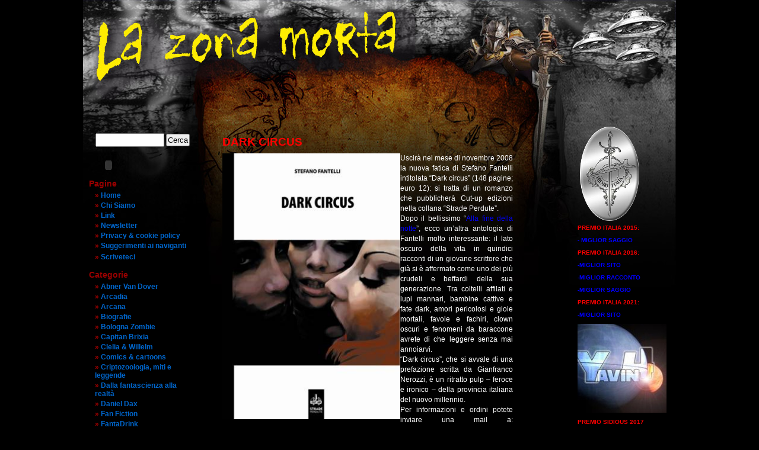

--- FILE ---
content_type: text/html; charset=UTF-8
request_url: http://www.lazonamorta.it/lazonamorta2/?p=786
body_size: 7022
content:
<!DOCTYPE html PUBLIC "-//W3C//DTD XHTML 1.0 Transitional//EN" "http://www.w3.org/TR/xhtml1/DTD/xhtml1-transitional.dtd">
<html xmlns="http://www.w3.org/1999/xhtml" dir="ltr" lang="it-IT">

<head profile="http://gmpg.org/xfn/11">
<meta http-equiv="Content-Type" content="text/html; charset=UTF-8" />

<title>DARK CIRCUS &laquo;  La zona morta</title>

<link rel="shortcut icon" href="http://www.lazonamorta.it/favicon2.ico" />
<link rel="icon" href="http://www.lazonamorta.it/favicon2.ico" />
<link rel="stylesheet" href="http://www.lazonamorta.it/lazonamorta2/wp-content/themes/la-zona-mortaASD/style.css" type="text/css" media="screen" />
<link rel="pingback" href="http://www.lazonamorta.it/lazonamorta2/xmlrpc.php" />

 

<link rel="alternate" type="application/rss+xml" title="La zona morta &raquo; Feed" href="http://www.lazonamorta.it/lazonamorta2/?feed=rss2" />
<link rel="alternate" type="application/rss+xml" title="La zona morta &raquo; Feed dei commenti" href="http://www.lazonamorta.it/lazonamorta2/?feed=comments-rss2" />
<link rel="alternate" type="application/rss+xml" title="La zona morta &raquo; DARK CIRCUS Feed dei commenti" href="http://www.lazonamorta.it/lazonamorta2/?feed=rss2&#038;p=786" />
<script type='text/javascript' src='http://www.lazonamorta.it/lazonamorta2/wp-includes/js/comment-reply.js?ver=20090102'></script>
<link rel="EditURI" type="application/rsd+xml" title="RSD" href="http://www.lazonamorta.it/lazonamorta2/xmlrpc.php?rsd" />
<link rel="wlwmanifest" type="application/wlwmanifest+xml" href="http://www.lazonamorta.it/lazonamorta2/wp-includes/wlwmanifest.xml" /> 
<link rel='prev' title='IL TRADIMENTO DEL TEMPLARE' href='http://www.lazonamorta.it/lazonamorta2/?p=801' />
<link rel='next' title='NELL&#8217;ASCENSORE' href='http://www.lazonamorta.it/lazonamorta2/?p=773' />
<meta name="generator" content="WordPress 3.3" />
<link rel='canonical' href='http://www.lazonamorta.it/lazonamorta2/?p=786' />
</head>
<body class="single single-post postid-786 single-format-standard">
<div id="page">


<div id="header" role="banner">
	<div id="headerimg">
		<h5><a href="http://www.lazonamorta.it/lazonamorta2/"><span>La zona morta</span></a></h5>
		<!--div class="description"></div-->
	</div>
</div>
<hr />
<div id="boxBanner">
    							  <p><a href="http://www.lazonamorta.it/lazonamorta2/wp-content/uploads/logoprxitalia.png"><img class="alignleft size-full wp-image-30843" title="logoprxitalia" src="http://www.lazonamorta.it/lazonamorta2/wp-content/uploads/logoprxitalia.png" alt="" width="100" height="159" /></a></p>
<p><span style="color: #ff0000;"><strong>PREMIO ITALIA 2015:</strong></span></p>
<p><span style="color: #0000ff;"><strong>- MIGLIOR SAGGIO</strong></span></p>
<p><span style="color: #ff0000;"><strong>PREMIO ITALIA 2016:</strong></span></p>
<p><span style="color: #0000ff;"><strong>-MIGLIOR SITO</strong></span></p>
<p><span style="color: #0000ff;"><strong>-MIGLIOR RACCONTO</strong></span></p>
<p><span style="color: #0000ff;"><strong>-MIGLIOR SAGGIO</strong></span></p>
<p><span style="color: #ff0000;"><strong>PREMIO ITALIA 2021:</strong></span></p>
<p><span style="color: #0000ff;"><strong>-MIGLIOR SITO</strong></span></p>
<p><span style="color: #0000ff;"><a href="http://www.lazonamorta.it/lazonamorta2/?attachment_id=38160" rel="attachment wp-att-38160"><img class="alignnone size-thumbnail wp-image-38160" title="yavin 4" src="http://www.lazonamorta.it/lazonamorta2/wp-content/uploads/yavin-4-150x150.jpg" alt="" width="150" height="150" /></a></span></p>
<p><span style="color: #ff0000;"><strong>PREMIO SIDIOUS 2017</strong></span></p>
<p><a href="https://www.amazon.it/Mercuzio-lerede-trono-Livello-Longoni-ebook/dp/B07HXZQ6N4" target="_blank"><img class="alignnone  wp-image-1879" title="mercuzio e l'erede al trono" src="http://www.lazonamorta.it/lazonamorta2/wp-content/uploads/mercuzio-e-lerede-al-trono.jpg" alt="" width="155" height="210" /></a></p>
<p><span style="color: #0000ff;"><a href="https://www.amazon.it/Mercuzio-lerede-trono-Livello-Longoni-ebook/dp/B07HXZQ6N4" target="_blank"><strong><span style="color: #0000ff;">ACQUISTATELO ORA!</span></strong></a></span></p>
<p><span style="color: #0000ff;"><a href="https://www.facebook.com/LaZonaMorta?skip_nax_wizard=true" target="_blank"><img class="alignnone  wp-image-15665" title="facebook" src="http://www.lazonamorta.it/lazonamorta2/wp-content/uploads/facebook1.jpg" alt="" width="63" height="71" /></a></span></p>
<p><strong><span style="color: #0000ff;">ASSOCIATO A:</span></strong></p>
<p><a href="http://www.worldsf.it/" target="_blank"><img class="size-full wp-image-26906 alignnone" title="logo wsfi" src="http://www.lazonamorta.it/lazonamorta2/wp-content/uploads/logo-wsfi1.png" alt="" width="150" height="68" /></a></p>
<p><a href="http://www.lazonamorta.it/lazonamorta2/?attachment_id=73327" rel="attachment wp-att-73327"><img class="alignnone size-full wp-image-73327" title="Bozza cop LZM Archivi 6" src="http://www.lazonamorta.it/lazonamorta2/wp-content/uploads/Bozza-cop-LZM-Archivi-61.jpg" alt="" width="155" height="210" /></a></p>
<p><strong><a href="https://www.amazon.it/dp/B0DN1C9P3R/ref=sr_1_1?__mk_it_IT=%C3%85M%C3%85%C5%BD%C3%95%C3%91&amp;crid=2J3DNW1HU4TQF&amp;dib=eyJ2IjoiMSJ9.GkBJ_W-SgY0JsQSI2O2PYMoPCYWBa2QQy898IFUdr-LW2PAHSU9xy-9llxVoXXZz.6H0vPKP8m4cVmqBmOjzlGAJOOwuEQXducNWhl44Vsqw&amp;dib_tag=se&amp;keywords=la+zona+morta+longoni&amp;nsdOptOutParam=true&amp;qid=1731612306&amp;sprefix=la+zona+morta+longoni%2Caps%2C102&amp;sr=8-1" target="_blank">LZM ARCHIVI N. 06</a></strong></p>
<p><a href="http://www.lazonamorta.it/lazonamorta2/?attachment_id=61563" rel="attachment wp-att-61563"><img class="alignnone size-medium wp-image-61563" title="Bozza cop LZM Archivi 5" src="http://www.lazonamorta.it/lazonamorta2/wp-content/uploads/Bozza-cop-LZM-Archivi-51-200x300.jpg" alt="" width="155" height="210" /></a></p>
<p><strong><a href="https://www.lulu.com/it/shop/davide-longoni/la-zona-morta-i-trofei-archivi-5/paperback/product-k6dr5y.html?page=1&amp;pageSize=4" target="_blank">LZM ARCHIVI N. 05</a></strong></p>
<p><a href="http://www.lazonamorta.it/lazonamorta2/?attachment_id=58545" rel="attachment wp-att-58545"><img class="alignnone size-medium wp-image-58545" title="Bozza cop LZM Archivi 4" src="http://www.lazonamorta.it/lazonamorta2/wp-content/uploads/Bozza-cop-LZM-Archivi-41-200x300.jpg" alt="" width="155" height="210" /></a></p>
<p><strong><a href="https://www.lulu.com/it/it/shop/davide-longoni/la-zona-morta-i-racconti-archivi-4/paperback/product-g9ver6.html" target="_blank">LZM ARCHIVI N. 04</a></strong></p>
<p><a href="http://www.lazonamorta.it/lazonamorta2/?attachment_id=57555" rel="attachment wp-att-57555"><img class="alignnone size-medium wp-image-57555" title="cover la zona morta archivi 3" src="http://www.lazonamorta.it/lazonamorta2/wp-content/uploads/cover-la-zona-morta-archivi-31-200x300.jpg" alt="" width="155" height="210" /></a></p>
<p><strong><a href="https://www.lulu.com/it/it/shop/davide-longoni/la-zona-morta-le-recensioni-archivi-3/paperback/product-78p7pv.html" target="_blank">LZM ARCHIVI N. 03</a></strong></p>
<p><a href="http://www.lazonamorta.it/lazonamorta2/?attachment_id=57306" rel="attachment wp-att-57306"><img class="alignnone size-medium wp-image-57306" title="Bozza cop LZM Archivi 2" src="http://www.lazonamorta.it/lazonamorta2/wp-content/uploads/Bozza-cop-LZM-Archivi-21-200x300.jpg" alt="" width="155" height="210" /></a></p>
<p><strong><a href="https://www.lulu.com/it/it/shop/davide-longoni/la-zona-morta-i-saggi-archivi-2/paperback/product-zrjp96.html?fbclid=IwAR0cSsnD8d4r4Bv4LXb2nQg0TNQT9ObGc82ml4b9YoPwd1MQaPNZQCm2Ofs" target="_blank">LZM ARCHIVI N. 02</a></strong></p>
<p><a href="http://www.lazonamorta.it/lazonamorta2/?attachment_id=56502" rel="attachment wp-att-56502"><img class="alignnone size-medium wp-image-56502" title="Bozza cop LZM Archivi 1" src="http://www.lazonamorta.it/lazonamorta2/wp-content/uploads/Bozza-cop-LZM-Archivi-1-200x300.jpg" alt="" width="155" height="210" /></a></p>
<p><strong><a href="http://www.lulu.com/shop/davide-longoni/la-zona-morta-i-saggi-archivi-1/paperback/product-24518173.html" target="_blank">LZM ARCHIVI N. 01</a></strong></p>
<p><img class="alignnone size-medium wp-image-33736" title="cover-numero0" src="http://www.lazonamorta.it/lazonamorta2/wp-content/uploads/cover-numero01-211x300.png" alt="" width="155" height="210" /></p>
<p><a href="http://www.sogliaoscura.org/creative-network-webmagazine-n-0/" target="_blank"><span style="color: #0000ff;"><strong>CREATIVE NETWORK 0</strong></span></a></p>
<p><img class="alignnone size-medium wp-image-35080" title="Cover-1-small" src="http://www.lazonamorta.it/lazonamorta2/wp-content/uploads/Cover-1-small-210x300.png" alt="" width="155" height="210" /></p>
<p><span style="color: #0000ff;"><strong><a href="http://www.sogliaoscura.org/creative-network-webmagazine-n-1/" target="_blank"><span style="color: #0000ff;">CREATIVE NETWORK 1</span></a></strong></span></p>
<p><a href="http://www.lazonamorta.it/lazonamorta2/?attachment_id=36485" rel="attachment wp-att-36485"><img class="alignnone size-medium wp-image-36485" title="creative network numero02" src="http://www.lazonamorta.it/lazonamorta2/wp-content/uploads/creative-network-numero021-210x300.png" alt="" width="155" height="210" /></a></p>
<p><span style="color: #0000ff;"><strong><a href="http://www.sogliaoscura.org/creative-network2/" target="_blank"><span style="color: #0000ff;">CREATIVE NETWORK 2</span></a></strong></span></p>
<p><span style="color: #0000ff;"><img class="alignnone size-medium wp-image-38924" title="numero03" src="http://www.lazonamorta.it/lazonamorta2/wp-content/uploads/numero031-193x300.png" alt="" width="155" height="210" /></span></p>
<p><span style="color: #0000ff;"><strong></strong><strong><a href="http://www.sogliaoscura.org/the-creative-network-n-3/" target="_blank">CREATIVE NETWORK 3</a></strong></span></p>
<p><span style="color: #0000ff;"><a href="http://www.lazonamorta.it/lazonamorta2/?attachment_id=39269" rel="attachment wp-att-39269"><img class="alignnone size-large wp-image-39269" title="numero04" src="http://www.lazonamorta.it/lazonamorta2/wp-content/uploads/numero041-386x600.png" alt="" width="155" height="210" /></a></span></p>
<p><span style="color: #0000ff;"><strong><a href="http://www.sogliaoscura.org/webmagazine-04/" target="_blank">CREATIVE NETWORK 4</a></strong></span></p>
<p><a href="http://www.lazonamorta.it/lazonamorta2/?attachment_id=47105" rel="attachment wp-att-47105"><img class="size-medium wp-image-47105 alignnone" title="CN-05-Cover-small" src="http://www.lazonamorta.it/lazonamorta2/wp-content/uploads/CN-05-Cover-small1-187x300.png" alt="" width="155" height="210" /></a></p>
<p><strong><a href="http://www.sogliaoscura.org/the-creative-network-n-5/" target="_blank">CREATIVE NETWORK 5</a></strong></p>
<p><a href="http://www.lazonamorta.it/lazonamorta2/?attachment_id=48377" rel="attachment wp-att-48377"><img class="alignnone size-medium wp-image-48377" title="cover TCN-06" src="http://www.lazonamorta.it/lazonamorta2/wp-content/uploads/cover-TCN-061-210x300.png" alt="" width="155" height="210" /></a></p>
<p><strong><a href="http://www.sogliaoscura.org/the-creative-network-n6/" target="_blank">CREATIVE NETWORK 6</a></strong></p>
<p><a href="http://www.lazonamorta.it/lazonamorta2/?attachment_id=48775" rel="attachment wp-att-48775"><img class="alignnone size-medium wp-image-48775" title="cover cn 07" src="http://www.lazonamorta.it/lazonamorta2/wp-content/uploads/cover-cn-071-204x300.png" alt="" width="155" height="210" /></a></p>
<p><strong><a href="http://www.sogliaoscura.org/the-creative-network-n-7/" target="_blank">CREATIVE NETWORK 7</a></strong></p>
<p><a href="http://www.lazonamorta.it/lazonamorta2/?attachment_id=51720" rel="attachment wp-att-51720"><img class="alignnone size-medium wp-image-51720" title="cover-TCN8-light" src="http://www.lazonamorta.it/lazonamorta2/wp-content/uploads/cover-TCN8-light1-187x300.png" alt="" width="155" height="210" /></a></p>
<p><strong><a href="http://www.sogliaoscura.org/the-creative-network-n-8/" target="_blank">CREATIVE NETWORK 8</a></strong></p>
<p><a href="http://www.lazonamorta.it/lazonamorta2/?attachment_id=52751" rel="attachment wp-att-52751"><img class="alignnone size-medium wp-image-52751" title="TCN-09-cover-1-light" src="http://www.lazonamorta.it/lazonamorta2/wp-content/uploads/TCN-09-cover-1-light1-187x300.jpg" alt="" width="155" height="210" /></a></p>
<p><strong><a href="http://www.sogliaoscura.org/the-creative-network-n9/" target="_blank">CREATIVE NETWORK 9</a></strong></p>
<p><a href="http://www.lazonamorta.it/lazonamorta2/?attachment_id=54527" rel="attachment wp-att-54527"><img class="alignnone size-large wp-image-54527" title="cover-TCN10" src="http://www.lazonamorta.it/lazonamorta2/wp-content/uploads/cover-TCN101-375x600.jpg" alt="" width="155" height="210" /></a></p>
<p><strong><a href="http://www.sogliaoscura.org/the-creative-network-n10-connessioni-artistiche-sulla-rete/" target="_blank">CREATIVE NETWORK 10</a></strong></p>
<p><a href="http://www.lazonamorta.it/lazonamorta2/?attachment_id=55094" rel="attachment wp-att-55094"><img class="alignnone size-medium wp-image-55094" title="TCN11-COVER-light" src="http://www.lazonamorta.it/lazonamorta2/wp-content/uploads/TCN11-COVER-light1-187x300.jpg" alt="" width="155" height="210" /></a></p>
<p><strong><a href="http://www.sogliaoscura.org/the-creative-network-n11-connessioni-artistiche-sulla-rete/" target="_blank">CREATIVE NETWORK 11</a></strong></p>
<p><a href="http://www.lazonamorta.it/lazonamorta2/?attachment_id=56333" rel="attachment wp-att-56333"><img class="alignnone size-medium wp-image-56333" title="TCN12-cover_light" src="http://www.lazonamorta.it/lazonamorta2/wp-content/uploads/TCN12-cover_light1-187x300.jpg" alt="" width="155" height="210" /></a></p>
<p><strong><a href="http://www.sogliaoscura.org/the-creative-network-n12-connessioni-artistiche-sulla-rete/" target="_blank">CREATIVE NETWORK 12</a></strong></p>
<p><a href="http://www.lazonamorta.it/lazonamorta2/?attachment_id=58605" rel="attachment wp-att-58605"><img class="alignnone size-medium wp-image-58605" title="TCN13-light" src="http://www.lazonamorta.it/lazonamorta2/wp-content/uploads/TCN13-light1-187x300.png" alt="" width="155" height="210" /></a></p>
<p><strong><a href="http://www.the-creative-network.org/" target="_blank">CREATIVE NETWORK 13</a></strong></p>
<p><a href="http://www.lazonamorta.it/lazonamorta2/?attachment_id=60417" rel="attachment wp-att-60417"><img class="alignnone size-medium wp-image-60417" title="cover-TCN14A" src="http://www.lazonamorta.it/lazonamorta2/wp-content/uploads/cover-TCN14A1-187x300.jpg" alt="" width="155" height="210" /></a></p>
<p><strong><a href="http://www.the-creative-network.org/" target="_blank">CREATIVE NETWORK 14</a></strong></p>
<p><a href="http://www.lazonamorta.it/lazonamorta2/?attachment_id=62382" rel="attachment wp-att-62382"><img class="size-medium wp-image-62382 alignnone" title="cover TCN-15" src="http://www.lazonamorta.it/lazonamorta2/wp-content/uploads/cover-TCN-151-193x300.png" alt="" width="155" height="210" /></a></p>
<p><strong><a href="http://www.the-creative-network.org/" target="_blank">CREATIVE NETWORK 15</a></strong></p>
<p><a href="http://www.lazonamorta.it/lazonamorta2/?attachment_id=64583" rel="attachment wp-att-64583"><img class="alignnone size-full wp-image-64583" title="cover TCN16 piccola" src="http://www.lazonamorta.it/lazonamorta2/wp-content/uploads/cover-TCN16-piccola.jpg" alt="" width="155" height="210" /></a></p>
<p><strong><a href="http://www.the-creative-network.org/" target="_blank">CREATIVE NETWORK 16</a></strong></p>
<p><a href="http://www.lazonamorta.it/lazonamorta2/?attachment_id=65665" rel="attachment wp-att-65665"><img class="alignnone size-medium wp-image-65665" title="cover-TCN17-LIGHT" src="http://www.lazonamorta.it/lazonamorta2/wp-content/uploads/cover-TCN17-LIGHT1-187x300.jpg" alt="" width="155" height="210" /></a></p>
<p><strong><a href="http://www.the-creative-network.org/" target="_blank">CREATIVE NETWORK 17</a></strong></p>
<p><a href="http://www.lazonamorta.it/lazonamorta2/?attachment_id=67407" rel="attachment wp-att-67407"><img class="alignnone size-medium wp-image-67407" title="TCN18-cover" src="http://www.lazonamorta.it/lazonamorta2/wp-content/uploads/TCN18-cover1-187x300.jpg" alt="" width="155" height="210" /></a></p>
<p><strong><a href="http://www.the-creative-network.org/" target="_blank">CREATIVE NETWORK 18</a></strong></p>
<p><a href="http://www.lazonamorta.it/lazonamorta2/?attachment_id=71670" rel="attachment wp-att-71670"><img class="alignnone size-large wp-image-71670" title="TCN-19-black" src="http://www.lazonamorta.it/lazonamorta2/wp-content/uploads/TCN-19-black-386x600.png" alt="" width="155" height="210" /></a></p>
<p><strong><a href="http://www.the-creative-network.org/" target="_blank">CREATIVE NETWORK 19</a></strong></p>
			    </div>
<div id="sidebar" role="complementary">
	<ul>
	    <li class="widget widget_search"><form role="search" method="get" id="searchform" action="http://www.lazonamorta.it/lazonamorta2/" >
	<div><label class="screen-reader-text" for="s">Cerca:</label>
	<input type="text" value="" name="s" id="s" />
	<input type="submit" id="searchsubmit" value="Cerca" />
	</div>
	</form></li>
    	<li>
        <object classid="clsid:d27cdb6e-ae6d-11cf-96b8-444553540000" codebase="http://fpdownload.macromedia.com/pub/shockwave/cabs/flash/swflash.cab#version=7,0,0,0" width="65 " height="16" id="sound2010" align="middle">
    <param name="allowScriptAccess" value="sameDomain" />
    <param name="movie" value="http://www.lazonamorta.it/lazonamorta2/wp-content/themes/la-zona-mortaASD/sound2010.swf" />
    <param name="quality" value="high" />
    <param name="bgcolor" value="#000000" />
    <embed src="http://www.lazonamorta.it/lazonamorta2/wp-content/themes/la-zona-mortaASD/sound2010.swf" quality="high" bgcolor="#000000" width="65 " height="16" name="sound2010" align="middle" allowScriptAccess="sameDomain" type="application/x-shockwave-flash" pluginspage="http://www.macromedia.com/go/getflashplayer" />
    </object>
		</li>
	    <li class="widget widget_pages" >
        	<h2 class="widgettitle">Pagine</h2>
           	<div class="menu"><ul><li ><a href="http://www.lazonamorta.it/lazonamorta2/" title="Home">Home</a></li><li class="page_item page-item-1429"><a href="http://www.lazonamorta.it/lazonamorta2/?page_id=1429">Chi Siamo</a></li><li class="page_item page-item-1432"><a href="http://www.lazonamorta.it/lazonamorta2/?page_id=1432">Link</a></li><li class="page_item page-item-9607"><a href="http://www.lazonamorta.it/lazonamorta2/?page_id=9607">Newsletter</a></li><li class="page_item page-item-40683"><a href="http://www.lazonamorta.it/lazonamorta2/?page_id=40683">Privacy &#038; cookie policy</a></li><li class="page_item page-item-9599"><a href="http://www.lazonamorta.it/lazonamorta2/?page_id=9599">Suggerimenti ai naviganti</a></li></ul></div>
			<ul><li class="page_item" ><a href="mailto:longdav@libero.it" title="Scriveteci">Scriveteci</a></li></ul>
		</li>
        <li class="widget widget_categories" id="categories-3">
       		<li class="categories"><h2 class="widgettitle" >Categorie</h2><ul>	<li class="cat-item cat-item-22"><a href="http://www.lazonamorta.it/lazonamorta2/?cat=22" title="Visualizza tutti gli articoli archiviati in Abner Van Dover">Abner Van Dover</a>
</li>
	<li class="cat-item cat-item-37"><a href="http://www.lazonamorta.it/lazonamorta2/?cat=37" title="Visualizza tutti gli articoli archiviati in Arcadia">Arcadia</a>
</li>
	<li class="cat-item cat-item-15"><a href="http://www.lazonamorta.it/lazonamorta2/?cat=15" title="Visualizza tutti gli articoli archiviati in Arcana">Arcana</a>
</li>
	<li class="cat-item cat-item-19"><a href="http://www.lazonamorta.it/lazonamorta2/?cat=19" title="Visualizza tutti gli articoli archiviati in Biografie">Biografie</a>
</li>
	<li class="cat-item cat-item-35"><a href="http://www.lazonamorta.it/lazonamorta2/?cat=35" title="Visualizza tutti gli articoli archiviati in Bologna Zombie">Bologna Zombie</a>
</li>
	<li class="cat-item cat-item-7"><a href="http://www.lazonamorta.it/lazonamorta2/?cat=7" title="Visualizza tutti gli articoli archiviati in Capitan Brixia">Capitan Brixia</a>
</li>
	<li class="cat-item cat-item-23"><a href="http://www.lazonamorta.it/lazonamorta2/?cat=23" title="Visualizza tutti gli articoli archiviati in Clelia &amp; Willelm">Clelia &amp; Willelm</a>
</li>
	<li class="cat-item cat-item-13"><a href="http://www.lazonamorta.it/lazonamorta2/?cat=13" title="Visualizza tutti gli articoli archiviati in Comics &amp; cartoons">Comics &amp; cartoons</a>
</li>
	<li class="cat-item cat-item-10"><a href="http://www.lazonamorta.it/lazonamorta2/?cat=10" title="Visualizza tutti gli articoli archiviati in Criptozoologia, miti e leggende">Criptozoologia, miti e leggende</a>
</li>
	<li class="cat-item cat-item-14"><a href="http://www.lazonamorta.it/lazonamorta2/?cat=14" title="Visualizza tutti gli articoli archiviati in Dalla fantascienza alla realtà">Dalla fantascienza alla realtà</a>
</li>
	<li class="cat-item cat-item-9"><a href="http://www.lazonamorta.it/lazonamorta2/?cat=9" title="Visualizza tutti gli articoli archiviati in Daniel Dax">Daniel Dax</a>
</li>
	<li class="cat-item cat-item-40"><a href="http://www.lazonamorta.it/lazonamorta2/?cat=40" title="Visualizza tutti gli articoli archiviati in Fan Fiction">Fan Fiction</a>
</li>
	<li class="cat-item cat-item-43"><a href="http://www.lazonamorta.it/lazonamorta2/?cat=43" title="Visualizza tutti gli articoli archiviati in FantaDrink">FantaDrink</a>
</li>
	<li class="cat-item cat-item-17"><a href="http://www.lazonamorta.it/lazonamorta2/?cat=17" title="Visualizza tutti gli articoli archiviati in Fantanews">Fantanews</a>
</li>
	<li class="cat-item cat-item-6"><a href="http://www.lazonamorta.it/lazonamorta2/?cat=6" title="Visualizza tutti gli articoli archiviati in Fumetti">Fumetti</a>
</li>
	<li class="cat-item cat-item-18"><a href="http://www.lazonamorta.it/lazonamorta2/?cat=18" title="Visualizza tutti gli articoli archiviati in Giochi fantastici">Giochi fantastici</a>
</li>
	<li class="cat-item cat-item-39"><a href="http://www.lazonamorta.it/lazonamorta2/?cat=39" title="Visualizza tutti gli articoli archiviati in Il Custode del Castello della Pellagra">Il Custode del Castello della Pellagra</a>
</li>
	<li class="cat-item cat-item-36"><a href="http://www.lazonamorta.it/lazonamorta2/?cat=36" title="Visualizza tutti gli articoli archiviati in Il principio del Creatore &#8211; L&#039;inno di Adam">Il principio del Creatore &#8211; L&#039;inno di Adam</a>
</li>
	<li class="cat-item cat-item-11"><a href="http://www.lazonamorta.it/lazonamorta2/?cat=11" title="Visualizza tutti gli articoli archiviati in Interviste">Interviste</a>
</li>
	<li class="cat-item cat-item-28"><a href="http://www.lazonamorta.it/lazonamorta2/?cat=28" title="Visualizza tutti gli articoli archiviati in L&#039;Alba della Magia">L&#039;Alba della Magia</a>
</li>
	<li class="cat-item cat-item-27"><a href="http://www.lazonamorta.it/lazonamorta2/?cat=27" title="Visualizza tutti gli articoli archiviati in La biblioteca del fantastico">La biblioteca del fantastico</a>
</li>
	<li class="cat-item cat-item-34"><a href="http://www.lazonamorta.it/lazonamorta2/?cat=34" title="Visualizza tutti gli articoli archiviati in La Cacciatrice di Spiriti">La Cacciatrice di Spiriti</a>
</li>
	<li class="cat-item cat-item-16"><a href="http://www.lazonamorta.it/lazonamorta2/?cat=16" title="Visualizza tutti gli articoli archiviati in La musica fantastica">La musica fantastica</a>
</li>
	<li class="cat-item cat-item-12"><a href="http://www.lazonamorta.it/lazonamorta2/?cat=12" title="Visualizza tutti gli articoli archiviati in La televisione fantastica">La televisione fantastica</a>
</li>
	<li class="cat-item cat-item-8"><a href="http://www.lazonamorta.it/lazonamorta2/?cat=8" title="Visualizza tutti gli articoli archiviati in Lovecraft Jr.">Lovecraft Jr.</a>
</li>
	<li class="cat-item cat-item-25"><a href="http://www.lazonamorta.it/lazonamorta2/?cat=25" title="Visualizza tutti gli articoli archiviati in Portfolio">Portfolio</a>
</li>
	<li class="cat-item cat-item-5"><a href="http://www.lazonamorta.it/lazonamorta2/?cat=5" title="Visualizza tutti gli articoli archiviati in Racconti">Racconti</a>
</li>
	<li class="cat-item cat-item-41"><a href="http://www.lazonamorta.it/lazonamorta2/?cat=41" title="Visualizza tutti gli articoli archiviati in Scambio di teste">Scambio di teste</a>
</li>
	<li class="cat-item cat-item-42"><a href="http://www.lazonamorta.it/lazonamorta2/?cat=42" title="Visualizza tutti gli articoli archiviati in SplattArt">SplattArt</a>
</li>
	<li class="cat-item cat-item-44"><a href="http://www.lazonamorta.it/lazonamorta2/?cat=44" title="Visualizza tutti gli articoli archiviati in Star Laughs">Star Laughs</a>
</li>
	<li class="cat-item cat-item-24"><a href="http://www.lazonamorta.it/lazonamorta2/?cat=24" title="Visualizza tutti gli articoli archiviati in The Scroove">The Scroove</a>
</li>
</ul></li> 
		</li>
			
		        <br/>
        <ul><li><a href="http://www.lazonamorta.it/lazonamorta2/wp-admin" target="_blank">Login</a></li></ul>
	</ul>
    <br/>
    <div id="adminZone">
	    <script type="text/javascript" language="JavaScript" SRC="http://codice.shinystat.com/cgi-bin/getcod.cgi?USER=lazonamorta"></script>
		<noscript>
			<a href="http://www.shinystat.com" target="_top">
				<IMG SRC="http://www.shinystat.com/cgi-bin/shinystat.cgi?USER=lazonamorta" ALT="Web site ROI" BORDER="0">
             </a>
		</noscript>
    </div>
</div>

	<div id="content" class="widecolumn" role="main">

	
		<div class="post-786 post type-post status-publish format-standard hentry category-la-biblioteca-del-fantastico" id="post-786">
			<h2>DARK CIRCUS</h2>

			<div class="entry">
				<div><img height="449" alt="" width="300" align="left" src="/UserFiles/dark circus.jpg" /><span style="font-size: smaller"><span style="font-family: Arial">Uscir&agrave; nel mese di novembre 2008 la nuova fatica di Stefano Fantelli intitolata &ldquo;Dark circus&rdquo; (148 pagine; euro 12): si tratta di un romanzo che pubblicher&agrave; Cut-up edizioni nella collana &ldquo;Strade Perdute&rdquo;.</span></span></div>
<div><span style="font-size: smaller"><span style="font-family: Arial">Dopo il bellissimo &ldquo;</span></span><span style="font-size: smaller"><a href="http://www.lazonamorta.it/view.php?id=616"><span style="font-family: Arial"><span style="color: #0000ff">Alla fine della notte</span></span></a><span style="font-family: Arial">&rdquo;, ecco un&rsquo;altra antologia di Fantelli molto interessante: il lato oscuro della vita in quindici racconti di un giovane scrittore che gi&agrave; si &egrave; affermato come uno dei pi&ugrave; crudeli e beffardi della sua generazione. Tra coltelli affilati e lupi mannari, bambine cattive e fate dark, amori pericolosi e gioie mortali, favole e fachiri, clown oscuri e fenomeni da baraccone avrete di che leggere senza mai annoiarvi. </span></span></div>
<div><span style="font-size: smaller"><span style="font-family: Arial">&ldquo;Dark circus&rdquo;, che si avvale di una prefazione scritta da Gianfranco Nerozzi, &egrave; un ritratto pulp &ndash; feroce e ironico &ndash; della provincia italiana del nuovo millennio.</span></span></div>
<div><span style="font-size: smaller"><span style="font-family: Arial">Per informazioni e ordini potete inviare una mail a: <a href="mailto:cutupedizioni@yahoo.it"><span style="color: #0000ff">cutupedizioni@yahoo.it</span></a>. Vi ricordiamo che chi prenota una copia del libro, prima della sua uscita, ricever&agrave; un simpatico omaggio.</span></span></div>
<div><span style="font-size: smaller"><span style="font-family: Arial">Stefano Fantelli &egrave; nato nel 1972 a Bologna, dove vive. La sua movimentata biografia &egrave; un lungo interminabile sentiero selvaggio che comprende la professione di barman, lucidatore di bare, operatore sociale, sparring partner per pugili, pugile lui stesso, progettista elettronico, trasportatore di acqua minerale. Nonostante da bambino gli sia stato detto ripetutamente di non inventare le cose, ha deciso di fare lo scrittore di professione. Ha all&rsquo;attivo pi&ugrave; di cento pubblicazioni apparse su numerose riviste e antologie. &ldquo;Tante parole&rdquo; dice. E altre se le &egrave; fatte tatuare sul corpo, ma non in punti troppo visibili. &ldquo;Un libro di carne, una stele umana&rdquo;. Si &egrave; aggiudicato pi&ugrave; volte i premi &ldquo;Navile&rdquo; e &ldquo;Coop For Words&rdquo; e nel 2003 ha pubblicato il suo primo libro da solista, la raccolta di racconti &ldquo;Alla fine della notte&rdquo; (edizioni Mobydick). Il suo e-book &ldquo;Bambine cattive&rdquo; (La Tela Nera, 2004), scaricabile dal sito </span></span><span style="font-size: smaller"><a href="http://www.latelanera.com/"><span style="font-family: Arial"><span style="color: #0000ff">www.latelanera.com</span></span></a><span style="font-family: Arial">, ha avuto pi&ugrave; di 50.000 download.</span></span></div>
<div class="autoreData" >19/10/2008, Davide Longoni</div>
							</div>
		</div>

	
	
	</div>

<hr />
<div id="footer" role="contentinfo">
	<p>
		<!-- 22 query. 0,064 secondi. -->
	</p>
</div>
</div>
</body>
</html>
